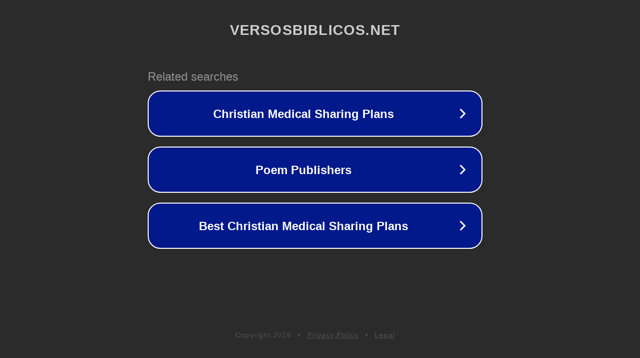

--- FILE ---
content_type: text/html; charset=utf-8
request_url: https://versosbiblicos.net/salmos-89/
body_size: 1070
content:
<!doctype html>
<html data-adblockkey="MFwwDQYJKoZIhvcNAQEBBQADSwAwSAJBANDrp2lz7AOmADaN8tA50LsWcjLFyQFcb/P2Txc58oYOeILb3vBw7J6f4pamkAQVSQuqYsKx3YzdUHCvbVZvFUsCAwEAAQ==_YVOx1ojF5KGzMhJJ5LA4W3ljLOM+7MqLjtg3iLL5HSLSavr5EkmfcrN5vvMt5QXAzaUBfbrJDxLA853pcj3cVw==" lang="en" style="background: #2B2B2B;">
<head>
    <meta charset="utf-8">
    <meta name="viewport" content="width=device-width, initial-scale=1">
    <link rel="icon" href="[data-uri]">
    <link rel="preconnect" href="https://www.google.com" crossorigin>
</head>
<body>
<div id="target" style="opacity: 0"></div>
<script>window.park = "[base64]";</script>
<script src="/blWLgUsAv.js"></script>
</body>
</html>
